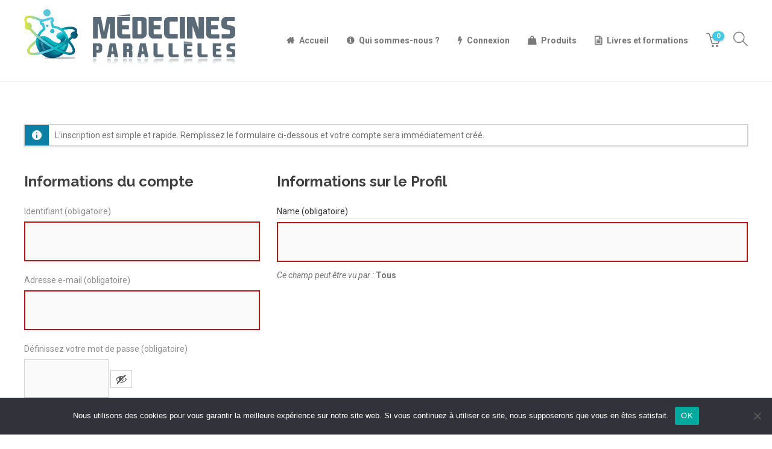

--- FILE ---
content_type: application/javascript
request_url: https://medecines-paralleles.net/wp-content/plugins/Related-products-c4w/assets/js/wc-auto-linked-products.js?ver=2.1.4
body_size: 571
content:
"use strict";
jQuery(function ($) {

	$(document).ready(function () {
		var isRtl = $('html').attr('dir') === 'rtl';

		$(".wcdrp-products-slider").each(function (index, element) {
			var ulId = jQuery(element).prop('id');
			ulId = ulId.replace('wcdrp-', '');
			var owl = $(this);
			var itemsDesctopCount = 5;
			var showNav = true;
			if( SliderData && SliderData.show_nav_in_slider && SliderData.number_columns ) {
			    showNav = (SliderData.show_nav_in_slider[ulId] == 1) ? true : false;
			    itemsDesctopCount = SliderData.number_columns[ulId];
			}
			owl.owlCarousel({
				margin: 10,
				responsiveClass: true,
				rtl: isRtl,
				nav: showNav,
				onInitialized: arrowsImagePosition,
				onResize: arrowsImagePosition,
				responsive: {
					0: {
						items: 1
					},
					600: {
						items: 3
					},
					1000: {
						items: itemsDesctopCount,
						lazyLoad: true
					}
				}
			});
			function arrowsImagePosition() {
				var imageHeight,
					slider = $(document).find(owl);
				imageHeight = slider.find('.woocommerce-loop-product__link img').eq(0).height();
				slider.find('.owl-nav > div').css('top', imageHeight / 2 + 'px');
			}
		});
	})
});
